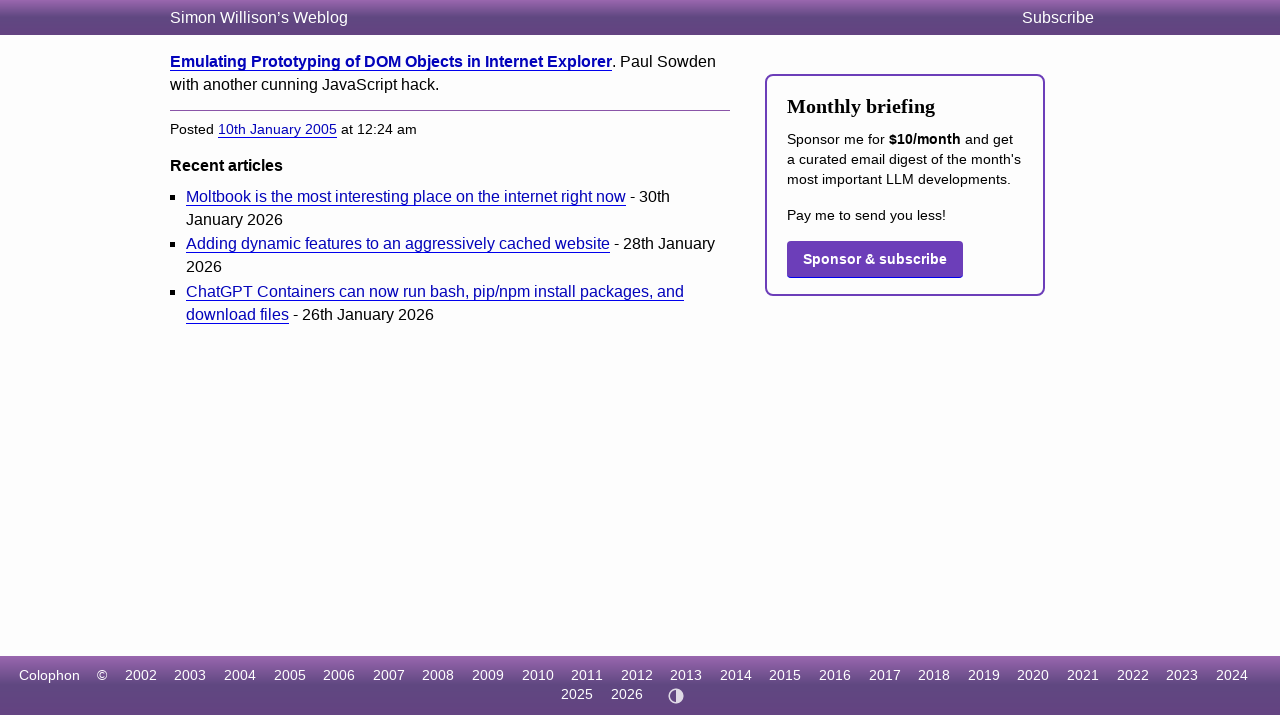

--- FILE ---
content_type: text/html; charset=utf-8
request_url: https://simonwillison.net/2005/Jan/10/emulating/
body_size: 4040
content:
<!DOCTYPE html>
<html lang="en-gb">
<head>
<meta http-equiv="Content-Type" content="text/html; charset=utf-8">
<meta name="viewport" content="width=device-width, initial-scale=1">
<link rel="canonical" href="https://simonwillison.net/2005/Jan/10/emulating/">
<title>Emulating Prototyping of DOM Objects in Internet Explorer</title>
<script defer data-domain="simonwillison.net" src="https://plausible.io/js/plausible.js"></script>
<link rel="alternate" type="application/atom+xml" title="Atom" href="/atom/everything/">
<link rel="stylesheet" type="text/css" href="/static/css/all.css">
<link rel="webmention" href="https://webmention.io/simonwillison.net/webmention">
<link rel="pingback" href="https://webmention.io/simonwillison.net/xmlrpc">
<meta name="author" content="Simon Willison">
<meta property="og:site_name" content="Simon Willison’s Weblog">


<meta name="twitter:card" content="summary"><meta name="twitter:card" content="summary">
<meta name="twitter:creator" content="@simonw">
<meta property="og:url" content="https://simonwillison.net/2005/Jan/10/emulating/">
<meta property="og:title" content="Emulating Prototyping of DOM Objects in Internet Explorer">
<meta property="og:type" content="article">
<meta property="og:description" content="Paul Sowden with another cunning JavaScript hack.">
<meta property="og:updated_time" content="1105316662">


<script async src="https://media.ethicalads.io/media/client/ethicalads.min.js"></script>

<script>
(function() { // Apply theme immediately to prevent flash
  const theme = localStorage.getItem('theme');
  if (theme === 'light' || theme === 'dark') {
    document.documentElement.setAttribute('data-theme', theme);
  }
})();
</script>
</head>
<body class="smallhead">

<div id="smallhead">
  <div id="smallhead-inner">
    <h1><a href="/">Simon Willison’s Weblog</a></h1>
    <a id="smallhead-about" href="/about/#subscribe">Subscribe</a>
  </div>
</div><!-- #smallhead -->

<div id="wrapper">
<div id="primary">

<div class="entry entryPage">



<p><strong><a href="http://delete.me.uk/2004/09/ieproto.html">Emulating Prototyping of DOM Objects in Internet Explorer</a></strong>. Paul Sowden with another cunning JavaScript hack.</p>

<div class="entryFooter">Posted <a href="/2005/Jan/10/">10th January 2005</a> at 12:24 am</div>
<p class="edit-page-link" data-admin-url="/admin/blog/blogmark/1263/" style="display: none;"></p>

</div>

<div class="recent-articles">
<h2>Recent articles</h2>
<ul class="bullets">
  
    <li><a href="/2026/Jan/30/moltbook/">Moltbook is the most interesting place on the internet right now</a> - 30th January 2026</li>
  
    <li><a href="/2026/Jan/28/dynamic-features-static-site/">Adding dynamic features to an aggressively cached website</a> - 28th January 2026</li>
  
    <li><a href="/2026/Jan/26/chatgpt-containers/">ChatGPT Containers can now run bash, pip/npm install packages, and download files</a> - 26th January 2026</li>
  
</ul>
</div>


</div> <!-- #primary -->

<div id="secondary">

<div class="metabox">



<div data-ea-publisher="simonwillisonnet" data-ea-type="text"></div>
<section style="
    /* .promo */
    border-radius: 8px;
    margin: 1.5rem 0;
    padding: 1rem 1.25rem;
    /* .variant-a */
    border: 2px solid #6c3eb9;
  ">
  <h3 style="
      /* h3 */
      margin: 0 0 0.5rem;
      font-size: 1.25rem;
    ">
    Monthly briefing
  </h3>
  <p style="
      /* p */
      margin: 0 0 1rem;
      line-height: 1.4;
    ">
    Sponsor me for <strong>$10/month</strong> and get a curated email digest of the month's most important LLM developments.
  </p>
  <p style="
      /* p */
      margin: 0 0 1rem;
      line-height: 1.4;
    ">
    Pay me to send you less!
  </p>
  <a href="https://github.com/sponsors/simonw/" style="
      /* a.button */
      display: inline-block;
      padding: 0.5rem 1rem;
      background: #6c3eb9;
      color: #fff;
      text-decoration: none;
      border-radius: 4px;
      font-weight: 600;
    ">
    Sponsor &amp; subscribe
  </a>
</section>
  
</div> <!-- .metabox -->

</div> <!-- #secondary -->
</div> <!-- #wrapper -->









<div id="ft">
    <ul>
      <li><a href="/about/#about-site">Colophon</a></li>
      <li>&copy;</li>
      <li><a href="/2002/">2002</a></li>
      <li><a href="/2003/">2003</a></li>
      <li><a href="/2004/">2004</a></li>
      <li><a href="/2005/">2005</a></li>
      <li><a href="/2006/">2006</a></li>
      <li><a href="/2007/">2007</a></li>
      <li><a href="/2008/">2008</a></li>
      <li><a href="/2009/">2009</a></li>
      <li><a href="/2010/">2010</a></li>
      <li><a href="/2011/">2011</a></li>
      <li><a href="/2012/">2012</a></li>
      <li><a href="/2013/">2013</a></li>
      <li><a href="/2014/">2014</a></li>
      <li><a href="/2015/">2015</a></li>
      <li><a href="/2016/">2016</a></li>
      <li><a href="/2017/">2017</a></li>
      <li><a href="/2018/">2018</a></li>
      <li><a href="/2019/">2019</a></li>
      <li><a href="/2020/">2020</a></li>
      <li><a href="/2021/">2021</a></li>
      <li><a href="/2022/">2022</a></li>
      <li><a href="/2023/">2023</a></li>
      <li><a href="/2024/">2024</a></li>
      <li><a href="/2025/">2025</a></li>
      <li><a href="/2026/">2026</a></li>
      <li>
        <button id="theme-toggle" type="button" aria-label="Toggle theme">
          <!-- Auto/System icon (default) -->
          <svg id="icon-auto" xmlns="http://www.w3.org/2000/svg" viewBox="0 0 24 24"><path d="M12 22C6.477 22 2 17.523 2 12S6.477 2 12 2s10 4.477 10 10-4.477 10-10 10zm0-2V4a8 8 0 1 0 0 16z"/></svg>
          <!-- Light icon -->
          <svg id="icon-light" xmlns="http://www.w3.org/2000/svg" viewBox="0 0 24 24" style="display:none"><path d="M12 18a6 6 0 1 1 0-12 6 6 0 0 1 0 12zm0-2a4 4 0 1 0 0-8 4 4 0 0 0 0 8zM11 1h2v3h-2V1zm0 19h2v3h-2v-3zM3.515 4.929l1.414-1.414L7.05 5.636 5.636 7.05 3.515 4.93zM16.95 18.364l1.414-1.414 2.121 2.121-1.414 1.414-2.121-2.121zm2.121-14.85l1.414 1.415-2.121 2.121-1.414-1.414 2.121-2.121zM5.636 16.95l1.414 1.414-2.121 2.121-1.414-1.414 2.121-2.121zM23 11v2h-3v-2h3zM4 11v2H1v-2h3z"/></svg>
          <!-- Dark icon -->
          <svg id="icon-dark" xmlns="http://www.w3.org/2000/svg" viewBox="0 0 24 24" style="display:none"><path d="M10 7a7 7 0 0 0 12 4.9v.1c0 5.523-4.477 10-10 10S2 17.523 2 12 6.477 2 12 2h.1A6.979 6.979 0 0 0 10 7zm-6 5a8 8 0 0 0 15.062 3.762A9 9 0 0 1 8.238 4.938 7.999 7.999 0 0 0 4 12z"/></svg>
        </button>
      </li>
    </ul>
</div>

<style>image-gallery:not(:defined) img {max-height: 150px;}</style>
<script>
document.addEventListener('DOMContentLoaded', () => {
  document.querySelectorAll('h2[id],h3[id],h4[id],h5[id],h6[id]').forEach(el => {
    const id = el.getAttribute('id');
    const permalinkContext = el.closest('[data-permalink-context]');
    if (permalinkContext) {
      const url = permalinkContext.getAttribute('data-permalink-context');
      const hashLink = document.createElement('a');
      hashLink.style.borderBottom = 'none';
      hashLink.style.color = '#666';
      hashLink.style.fontSize = '1em';
      hashLink.style.opacity = 0.8;
      hashLink.setAttribute('href', url + '#' + id);
      hashLink.innerText = '#';
      el.appendChild(document.createTextNode('\u00A0'));
      el.appendChild(hashLink);
    }
  });
});
</script>
<script type="module">
const config = [
  {"tag": "lite-youtube", "js": "/static/lite-yt-embed.js", "css": "/static/lite-yt-embed.css"},
  {"tag": "image-gallery", "js": "/static/image-gallery.js", "css": null}
];
for (const {tag, js, css} of config) {
  if (document.querySelector(tag)) {
    if (css) {
      document.head.appendChild(
        Object.assign(document.createElement('link'), {
          rel: 'stylesheet',
          href: css
        })
      );
    }
    if (js) {
      await import(js);
    }
  }
}
</script>
<script>
  document.addEventListener('DOMContentLoaded', () => {
    if (window.localStorage.getItem('ADMIN')) {
      document.querySelectorAll('.edit-page-link').forEach(el => {
        const url = el.getAttribute('data-admin-url');
        if (url) {
          const a = document.createElement('a');
          a.href = url;
          a.className = 'edit-link';
          a.innerHTML = '<svg xmlns="http://www.w3.org/2000/svg" width="12" height="12" viewBox="0 0 24 24" fill="none" stroke="currentColor" stroke-width="2" stroke-linecap="round" stroke-linejoin="round"><path d="M11 4H4a2 2 0 0 0-2 2v14a2 2 0 0 0 2 2h14a2 2 0 0 0 2-2v-7"></path><path d="M18.5 2.5a2.121 2.121 0 0 1 3 3L12 15l-4 1 1-4 9.5-9.5z"></path></svg> Edit';
          el.appendChild(a);
          el.style.display = 'block';
        }
      });
    }
  });
</script>
<script>
// Random tag navigation - shows button if recently came from tag random
(function() {
  const stored = localStorage.getItem('random_tag');
  if (!stored) return;

  try {
    const data = JSON.parse(stored);
    const elapsed = Date.now() - data.timestamp;

    // Only show if within 5 seconds
    if (elapsed > 5000) return;

    const header = document.getElementById('smallhead-inner');
    if (!header) return;

    const btn = document.createElement('a');
    btn.href = '/random/' + encodeURIComponent(data.tag) + '/';
    btn.className = 'random-tag-nav';
    btn.innerHTML = '<svg xmlns="http://www.w3.org/2000/svg" width="14" height="14" viewBox="0 0 24 24" fill="none" stroke="currentColor" stroke-width="2" stroke-linecap="round" stroke-linejoin="round"><rect x="3" y="3" width="18" height="18" rx="2"></rect><circle cx="8.5" cy="8.5" r="1.5" fill="currentColor" stroke="none"></circle><circle cx="15.5" cy="8.5" r="1.5" fill="currentColor" stroke="none"></circle><circle cx="8.5" cy="15.5" r="1.5" fill="currentColor" stroke="none"></circle><circle cx="15.5" cy="15.5" r="1.5" fill="currentColor" stroke="none"></circle><circle cx="12" cy="12" r="1.5" fill="currentColor" stroke="none"></circle></svg> Random ' + data.tag;

    btn.addEventListener('click', function(e) {
      // Bump the timestamp before navigating
      localStorage.setItem('random_tag', JSON.stringify({
        tag: data.tag,
        timestamp: Date.now()
      }));
    });

    // Insert before the Subscribe link
    const subscribeLink = document.getElementById('smallhead-about');
    if (subscribeLink) {
      header.insertBefore(btn, subscribeLink);
    } else {
      header.appendChild(btn);
    }
  } catch (e) {
    // Invalid JSON, clear it
    localStorage.removeItem('random_tag');
  }
})();
</script>
<script>
// Theme toggle functionality
(function() {
  const toggle = document.getElementById('theme-toggle');
  const iconAuto = document.getElementById('icon-auto');
  const iconLight = document.getElementById('icon-light');
  const iconDark = document.getElementById('icon-dark');

  // Theme states: 'auto' (default), 'light', 'dark'
  function getTheme() {
    return localStorage.getItem('theme') || 'auto';
  }

  function setTheme(theme) {
    if (theme === 'auto') {
      localStorage.removeItem('theme');
      document.documentElement.removeAttribute('data-theme');
    } else {
      localStorage.setItem('theme', theme);
      document.documentElement.setAttribute('data-theme', theme);
    }
    updateIcon(theme);
  }

  function updateIcon(theme) {
    iconAuto.style.display = theme === 'auto' ? 'block' : 'none';
    iconLight.style.display = theme === 'light' ? 'block' : 'none';
    iconDark.style.display = theme === 'dark' ? 'block' : 'none';

    // Update aria-label for accessibility
    const labels = {
      'auto': 'Theme: Auto (system preference). Click to switch to light.',
      'light': 'Theme: Light. Click to switch to dark.',
      'dark': 'Theme: Dark. Click to switch to auto.'
    };
    toggle.setAttribute('aria-label', labels[theme]);
  }

  // Cycle through themes: auto -> light -> dark -> auto
  function cycleTheme() {
    const current = getTheme();
    const next = current === 'auto' ? 'light' : current === 'light' ? 'dark' : 'auto';
    setTheme(next);
  }

  // Initialize
  updateIcon(getTheme());
  toggle.addEventListener('click', cycleTheme);
})();
</script>
<script defer src="https://static.cloudflareinsights.com/beacon.min.js/vcd15cbe7772f49c399c6a5babf22c1241717689176015" integrity="sha512-ZpsOmlRQV6y907TI0dKBHq9Md29nnaEIPlkf84rnaERnq6zvWvPUqr2ft8M1aS28oN72PdrCzSjY4U6VaAw1EQ==" data-cf-beacon='{"version":"2024.11.0","token":"42c41055028944ee9764ce8039f69a82","r":1,"server_timing":{"name":{"cfCacheStatus":true,"cfEdge":true,"cfExtPri":true,"cfL4":true,"cfOrigin":true,"cfSpeedBrain":true},"location_startswith":null}}' crossorigin="anonymous"></script>
</body>
</html>
